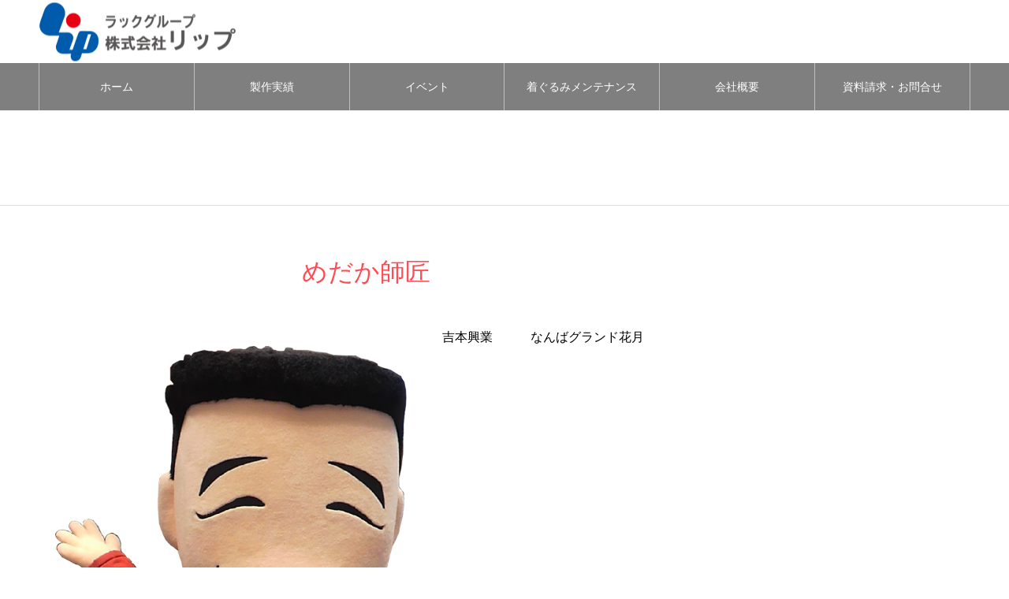

--- FILE ---
content_type: text/html; charset=UTF-8
request_url: https://lip-luck.co.jp/character/%E3%82%81%E3%81%A0%E3%81%8B%E5%B8%AB%E5%8C%A0/
body_size: 55055
content:
<!DOCTYPE html>
<html class="pc" lang="ja">
<head>
<meta charset="UTF-8">
<!--[if IE]><meta http-equiv="X-UA-Compatible" content="IE=edge"><![endif]-->
<meta name="viewport" content="width=device-width">
<meta name="format-detection" content="telephone=no">
<meta name="description" content="着ぐるみ製作から着ぐるみイベント企画制作まで！着ぐるみキャラクターひとすじ40年の老舗です。">
<link rel="pingback" href="https://lip-luck.co.jp/lip-luck_new/xmlrpc.php">
	

<!-- FaceBook-->
<div id="fb-root"></div>
<script async defer crossorigin="anonymous" src="https://connect.facebook.net/ja_JP/sdk.js#xfbml=1&version=v12.0" nonce="GfEjPGFW"></script>

	
<link rel="shortcut icon" href="https://lip-luck.co.jp/lip-luck_new/wp-content/uploads/2019/12/lip_logo_02_300.png">
<title>めだか師匠 | 株式会社リップ</title>
<meta name='robots' content='max-image-preview:large' />
<link rel='dns-prefetch' href='//www.google.com' />
<link rel='dns-prefetch' href='//www.googletagmanager.com' />
<link rel='dns-prefetch' href='//s.w.org' />
<link rel="alternate" type="application/rss+xml" title="株式会社リップ &raquo; フィード" href="https://lip-luck.co.jp/feed/" />
<link rel="alternate" type="application/rss+xml" title="株式会社リップ &raquo; コメントフィード" href="https://lip-luck.co.jp/comments/feed/" />
<link rel='stylesheet' id='style-css'  href='https://lip-luck.co.jp/lip-luck_new/wp-content/themes/noel_tcd072/style.css?ver=1.7.2' type='text/css' media='all' />
<link rel='stylesheet' id='wp-block-library-css'  href='https://lip-luck.co.jp/lip-luck_new/wp-includes/css/dist/block-library/style.min.css?ver=5.8.12' type='text/css' media='all' />
<link rel='stylesheet' id='liquid-block-speech-css'  href='https://lip-luck.co.jp/lip-luck_new/wp-content/plugins/liquid-speech-balloon/css/block.css?ver=5.8.12' type='text/css' media='all' />
<link rel='stylesheet' id='contact-form-7-css'  href='https://lip-luck.co.jp/lip-luck_new/wp-content/plugins/contact-form-7/includes/css/styles.css?ver=5.5.2' type='text/css' media='all' />
<script type='text/javascript' src='https://lip-luck.co.jp/lip-luck_new/wp-includes/js/jquery/jquery.min.js?ver=3.6.0' id='jquery-core-js'></script>
<script type='text/javascript' src='https://lip-luck.co.jp/lip-luck_new/wp-includes/js/jquery/jquery-migrate.min.js?ver=3.3.2' id='jquery-migrate-js'></script>

<!-- Site Kit によって追加された Google タグ（gtag.js）スニペット -->
<!-- Google アナリティクス スニペット (Site Kit が追加) -->
<script type='text/javascript' src='https://www.googletagmanager.com/gtag/js?id=GT-5R4Z5X4C' id='google_gtagjs-js' async></script>
<script type='text/javascript' id='google_gtagjs-js-after'>
window.dataLayer = window.dataLayer || [];function gtag(){dataLayer.push(arguments);}
gtag("set","linker",{"domains":["lip-luck.co.jp"]});
gtag("js", new Date());
gtag("set", "developer_id.dZTNiMT", true);
gtag("config", "GT-5R4Z5X4C");
 window._googlesitekit = window._googlesitekit || {}; window._googlesitekit.throttledEvents = []; window._googlesitekit.gtagEvent = (name, data) => { var key = JSON.stringify( { name, data } ); if ( !! window._googlesitekit.throttledEvents[ key ] ) { return; } window._googlesitekit.throttledEvents[ key ] = true; setTimeout( () => { delete window._googlesitekit.throttledEvents[ key ]; }, 5 ); gtag( "event", name, { ...data, event_source: "site-kit" } ); }; 
</script>
<link rel="https://api.w.org/" href="https://lip-luck.co.jp/wp-json/" /><link rel="canonical" href="https://lip-luck.co.jp/character/%e3%82%81%e3%81%a0%e3%81%8b%e5%b8%ab%e5%8c%a0/" />
<link rel='shortlink' href='https://lip-luck.co.jp/?p=1373' />
<link rel="alternate" type="application/json+oembed" href="https://lip-luck.co.jp/wp-json/oembed/1.0/embed?url=https%3A%2F%2Flip-luck.co.jp%2Fcharacter%2F%25e3%2582%2581%25e3%2581%25a0%25e3%2581%258b%25e5%25b8%25ab%25e5%258c%25a0%2F" />
<link rel="alternate" type="text/xml+oembed" href="https://lip-luck.co.jp/wp-json/oembed/1.0/embed?url=https%3A%2F%2Flip-luck.co.jp%2Fcharacter%2F%25e3%2582%2581%25e3%2581%25a0%25e3%2581%258b%25e5%25b8%25ab%25e5%258c%25a0%2F&#038;format=xml" />
<meta name="generator" content="Site Kit by Google 1.170.0" /><style type="text/css">.liquid-speech-balloon-01 .liquid-speech-balloon-avatar { background-image: url("https://lip-luck.co.jp/lip-luck_new/wp-content/uploads/2020/04/manma512.jpg"); } .liquid-speech-balloon-02 .liquid-speech-balloon-avatar { background-image: url("https://lip-luck.co.jp/lip-luck_new/wp-content/uploads/2019/11/830_500.jpg"); } .liquid-speech-balloon-03 .liquid-speech-balloon-avatar { background-image: url("https://lip-luck.co.jp/lip-luck_new/wp-content/uploads/2019/11/stuff04.jpg"); } .liquid-speech-balloon-04 .liquid-speech-balloon-avatar { background-image: url("https://lip-luck.co.jp/lip-luck_new/wp-content/uploads/2019/11/stuff1.jpg"); } .liquid-speech-balloon-05 .liquid-speech-balloon-avatar { background-image: url("https://lip-luck.co.jp/lip-luck_new/wp-content/uploads/2020/09/test.png"); } .liquid-speech-balloon-06 .liquid-speech-balloon-avatar { background-image: url("https://lip-luck.co.jp/lip-luck_new/wp-content/uploads/2020/12/consultant.jpg"); } .liquid-speech-balloon-07 .liquid-speech-balloon-avatar { background-image: url("https://lip-luck.co.jp/lip-luck_new/wp-content/uploads/2019/11/stuff2.jpg"); } .liquid-speech-balloon-08 .liquid-speech-balloon-avatar { background-image: url("https://lip-luck.co.jp/lip-luck_new/wp-content/uploads/2020/12/consultant04.jpg"); } .liquid-speech-balloon-09 .liquid-speech-balloon-avatar { background-image: url("https://lip-luck.co.jp/lip-luck_new/wp-content/uploads/2020/12/consultant05.jpg"); } .liquid-speech-balloon-01 .liquid-speech-balloon-avatar::after { content: "まんま"; } .liquid-speech-balloon-02 .liquid-speech-balloon-avatar::after { content: "チャウニー"; } .liquid-speech-balloon-03 .liquid-speech-balloon-avatar::after { content: "ゆきなさん"; } .liquid-speech-balloon-04 .liquid-speech-balloon-avatar::after { content: "歩さん"; } </style>
<script type="text/javascript">
	window._se_plugin_version = '8.1.9';
</script>

<link rel="stylesheet" href="https://lip-luck.co.jp/lip-luck_new/wp-content/themes/noel_tcd072/css/design-plus.css?ver=1.7.2">
<link rel="stylesheet" href="https://lip-luck.co.jp/lip-luck_new/wp-content/themes/noel_tcd072/css/sns-botton.css?ver=1.7.2">
<link rel="stylesheet" media="screen and (max-width:1250px)" href="https://lip-luck.co.jp/lip-luck_new/wp-content/themes/noel_tcd072/css/responsive.css?ver=1.7.2">
<link rel="stylesheet" media="screen and (max-width:1250px)" href="https://lip-luck.co.jp/lip-luck_new/wp-content/themes/noel_tcd072/css/footer-bar.css?ver=1.7.2">

<script src="https://lip-luck.co.jp/lip-luck_new/wp-content/themes/noel_tcd072/js/jquery.easing.1.4.js?ver=1.7.2"></script>
<script src="https://lip-luck.co.jp/lip-luck_new/wp-content/themes/noel_tcd072/js/jscript.js?ver=1.7.2"></script>
<script src="https://lip-luck.co.jp/lip-luck_new/wp-content/themes/noel_tcd072/js/comment.js?ver=1.7.2"></script>


<link rel="stylesheet" href="https://lip-luck.co.jp/lip-luck_new/wp-content/themes/noel_tcd072/js/perfect-scrollbar.css?ver=1.7.2">
<script src="https://lip-luck.co.jp/lip-luck_new/wp-content/themes/noel_tcd072/js/perfect-scrollbar.min.js?ver=1.7.2"></script>

<script src="https://lip-luck.co.jp/lip-luck_new/wp-content/themes/noel_tcd072/js/jquery.cookie.js?ver=1.7.2"></script>

<script src="https://lip-luck.co.jp/lip-luck_new/wp-content/themes/noel_tcd072/js/header_fix.js?ver=1.7.2"></script>

<style type="text/css">

body, input, textarea { font-family: "Hiragino Sans", "ヒラギノ角ゴ ProN", "Hiragino Kaku Gothic ProN", "游ゴシック", YuGothic, "メイリオ", Meiryo, sans-serif; }

.rich_font, .p-vertical { font-family: "Times New Roman" , "游明朝" , "Yu Mincho" , "游明朝体" , "YuMincho" , "ヒラギノ明朝 Pro W3" , "Hiragino Mincho Pro" , "HiraMinProN-W3" , "HGS明朝E" , "ＭＳ Ｐ明朝" , "MS PMincho" , serif; font-weight:500; }

.rich_font_type1 { font-family: Arial, "Hiragino Kaku Gothic ProN", "ヒラギノ角ゴ ProN W3", "メイリオ", Meiryo, sans-serif; }
.rich_font_type2 { font-family: "Hiragino Sans", "ヒラギノ角ゴ ProN", "Hiragino Kaku Gothic ProN", "游ゴシック", YuGothic, "メイリオ", Meiryo, sans-serif; font-weight:500; }
.rich_font_type3 { font-family: "Times New Roman" , "游明朝" , "Yu Mincho" , "游明朝体" , "YuMincho" , "ヒラギノ明朝 Pro W3" , "Hiragino Mincho Pro" , "HiraMinProN-W3" , "HGS明朝E" , "ＭＳ Ｐ明朝" , "MS PMincho" , serif; font-weight:500; }

.post_content, #next_prev_post { font-family: "Hiragino Sans", "ヒラギノ角ゴ ProN", "Hiragino Kaku Gothic ProN", "游ゴシック", YuGothic, "メイリオ", Meiryo, sans-serif; }

.home #header_top { background:rgba(255,255,255,1); }
#header_top { background:rgba(255,255,255,1); }
#header_logo a { color:#000000; }
.pc #global_menu { background:rgba(0,0,0,0.5); }
.pc #global_menu > ul { border-left:1px solid rgba(255,255,255,0.5); }
.pc #global_menu > ul > li { border-right:1px solid rgba(255,255,255,0.5); }
.pc #global_menu > ul > li > a, .pc #global_menu ul ul li.menu-item-has-children > a:before { color:#ffffff; }
.pc #global_menu > ul > li > a:after { background:#dd3333; }
.pc #global_menu ul ul a { color:#ffffff; background:#dd3333; }
.pc #global_menu ul ul a:hover { background:#dd3333; }
.pc .header_fix #global_menu { background:rgba(0,0,0,0.5); }
.pc .header_fix #global_menu > ul { border-left:1px solid rgba(255,255,255,0.5); }
.pc .header_fix #global_menu > ul > li { border-right:1px solid rgba(255,255,255,0.5); }
.mobile #mobile_menu { background:#1e73be; }
.mobile #global_menu a { color:#ffffff !important; background:#1e73be; border-bottom:1px solid #ffffff; }
.mobile #global_menu li li a { background:#2386dd; }
.mobile #global_menu a:hover, #mobile_menu .close_button:hover, #mobile_menu #global_menu .child_menu_button:hover { color:#dd3333 !important; background:#4f4f4f; }
.megamenu_clinic_list1 { border-color:#dddddd; background:#ffffff; }
.megamenu_clinic_list1 a { background:#ffffff; }
.megamenu_clinic_list1 ol, .megamenu_clinic_list1 li { border-color:#dddddd; }
.megamenu_clinic_list1 .title { color:#ff4b54; }
.megamenu_clinic_list2 { border-color:#dddddd; background:#ffffff; }
.megamenu_clinic_list2 a { background:#ffffff; }
.megamenu_clinic_list2_inner, .megamenu_clinic_list2 ol, .megamenu_clinic_list2 li { border-color:#dddddd; }
.megamenu_clinic_list2 .headline, .megamenu_clinic_list2 .title { color:#ff4b54; }
.megamenu_clinic_list2 .link_button a { color:#FFFFFF; background:#222222; }
.megamenu_clinic_list2 .link_button a:hover { color:#FFFFFF; background:#f45963; }
.megamenu_campaign_list { background:#f4f4f5; }
.megamenu_campaign_list .post_list_area, .megamenu_campaign_list .menu_area a:hover, .megamenu_campaign_list .menu_area li.active a { background:#ffffff; }
.megamenu_campaign_list .menu_area a { background:#ff474f; }
.megamenu_campaign_list .menu_area a:hover, .megamenu_campaign_list .menu_area li.active a { color:#ff474f; }
.pc .header_fix #header_top { background:rgba(255,255,255,1); }
.header_fix #header_logo a { color:#000000 !important; }
#footer_info_content1 .button a { color:#FFFFFF; background:#1e73be; }
#footer_info_content1 .button a:hover { color:#FFFFFF; background:#dd3333; }
#footer_info_content2 .button a { color:#FFFFFF; background:#1e73be; }
#footer_info_content2 .button a:hover { color:#FFFFFF; background:#dd3333; }
#footer_banner .title { color:#f95660; font-size:20px; }
#footer_menu_area, #footer_menu_area a, #footer_menu .footer_headline a:before { color:#ffffff; }
#footer_menu_area .footer_headline a { color:#dd3333; }
#footer_menu_area a:hover, #footer_menu .footer_headline a:hover:before { color:#000000; }
#footer_bottom, #footer_bottom a { color:#FFFFFF; }
@media screen and (max-width:950px) {
  #footer_banner .title { font-size:16px; }
}
body.single #main_col { font-size:16px; }
#page_header_catch .catch { font-size:42px; color:#FFFFFF; }
#page_header_catch .desc { font-size:16px; color:#FFFFFF; }
#page_header_catch .title { font-size:32px; color:#FFFFFF; }
#archive_campaign_category_list li a { background:#f7f7f8; border-color:#dddddd; }
#archive_campaign_category_list li a:hover, #archive_campaign_category_list li.active a { color:#ffffff; background:#ff4b54; border-color:#ff4b54; }
#campaign_list .title { font-size:16px; }
#category_campaign_headline { font-size:26px; color:#000000; background:#f7f7f8; border-color:#ff4b54; }
#campaign_list2 .title { font-size:20px; color:#ff4b54; }
#side_campaign_category_list .headline { font-size:22px; color:#ffffff; background:#ff4f58; }
#side_campaign_category_list.type1 a { background:#f7f7f8; }
#side_campaign_category_list.type1 li:nth-child(even) a { background:#f1f1f1; }
#side_campaign_category_list.type2 a { border-color:#dddddd; }
@media screen and (max-width:950px) {
  body.single #main_col { font-size:13px; }
  #page_header_catch .catch { font-size:22px; }
  #page_header_catch .desc { font-size:14px; }
  #page_header_catch .title { font-size:20px; }
  #campaign_list .title { font-size:14px; }
  #category_campaign_headline { font-size:18px; }
  #campaign_list2 .title { font-size:16px; }
  #side_campaign_category_list .headline { font-size:16px; }
}
#campaign_header_image .title { font-size:26px; }
.cf_catch .catch { font-size:32px; }.cf_data_list .headline { font-size:20px; }.cf_data_list li:before { border:1px solid #ff4b53; color:#ff4b53; }.cf_content_list .headline { font-size:20px; }.cf_price_list .headline { font-size:20px; }@media screen and (max-width:950px) {
  #campaign_header_image .title { font-size:16px; }
  .cf_catch .catch { font-size:21px; }  .cf_data_list .headline { font-size:16px; }  .cf_content_list .headline { font-size:16px; }  .cf_price_list .headline { font-size:16px; }}

.author_profile a.avatar img, .animate_image img, .animate_background .image {
  width:100%; height:auto;
  -webkit-transition: transform  0.75s ease;
  transition: transform  0.75s ease;
}
.author_profile a.avatar:hover img, .animate_image:hover img, .animate_background:hover .image, #index_staff_slider a:hover img {
  -webkit-transform: scale(1.1);
  transform: scale(1.1);
}




a { color:#000; }

#bread_crumb li.last span, #comment_headline, .tcd_category_list a:hover, .tcd_category_list .child_menu_button:hover, .side_headline, #faq_category li a:hover, #faq_category li.active a, #archive_service .bottom_area .sub_category li a:hover,
  #side_service_category_list a:hover, #side_service_category_list li.active > a, #side_faq_category_list a:hover, #side_faq_category_list li.active a, #side_staff_list a:hover, #side_staff_list li.active a, .cf_data_list li a:hover,
    #side_campaign_category_list a:hover, #side_campaign_category_list li.active a, #side_clinic_list a:hover, #side_clinic_list li.active a
{ color: #3f3f3f; }

#page_header .tab, #return_top a, #comment_tab li a:hover, #comment_tab li.active a, #comment_header #comment_closed p, #submit_comment:hover, #cancel_comment_reply a:hover, #p_readmore .button:hover,
  #wp-calendar td a:hover, #post_pagination p, #post_pagination a:hover, .page_navi span.current, .page_navi a:hover, .c-pw__btn:hover
{ background-color: #3f3f3f; }

#guest_info input:focus, #comment_textarea textarea:focus, .c-pw__box-input:focus
{ border-color: #3f3f3f; }

#comment_tab li.active a:after, #comment_header #comment_closed p:after
{ border-color:#3f3f3f transparent transparent transparent; }


#header_logo a:hover, #footer a:hover, .cardlink_title a:hover, #menu_button:hover:before, #header_logo a:hover, #related_post .item a:hover, .comment a:hover, .comment_form_wrapper a:hover, #next_prev_post a:hover,
  #bread_crumb a:hover, #bread_crumb li.home a:hover:after, .author_profile a:hover, .author_profile .author_link li a:hover:before, #post_meta_bottom a:hover, #next_prev_post a:hover:before,
    #recent_news a.link:hover, #recent_news .link:hover:after, #recent_news li a:hover .title, #searchform .submit_button:hover:before, .styled_post_list1 a:hover .title_area, .styled_post_list1 a:hover .date, .p-dropdown__title:hover:after, .p-dropdown__list li a:hover
{ color: #1e73be; }
.post_content a { color: #1e73be; }
.post_content a:hover { color:#888888; }
#return_top a:hover { background-color: #dd3333; }
.frost_bg:before { background:rgba(30,115,190,0); }
.blur_image img { filter:blur(0px); }
.campaign_cat_id14 { background:#000000; }
.campaign_cat_id14:hover { background:#444444; }
#site_wrap { display:none; }
#site_loader_overlay {
  background:#ffffff;
  opacity: 1;
  position: fixed;
  top: 0px;
  left: 0px;
  width: 100%;
  height: 100%;
  width: 100vw;
  height: 100vh;
  z-index: 99999;
}
#site_loader_animation {
  width: 44px;
  height: 44px;
  position: fixed;
  top: 0;
  left: 0;
	right: 0;
	bottom: 0;
	margin: auto;
}
#site_loader_animation:before {
  position: absolute;
  bottom: 0;
  left: 0;
  display: block;
  width: 12px;
  height: 12px;
  content: '';
  box-shadow: 20px 0 0 rgba(34,101,216, 1), 40px 0 0 rgba(34,101,216, 1), 0 -20px 0 rgba(34,101,216, 1), 20px -20px 0 rgba(34,101,216, 1), 40px -20px 0 rgba(34,101,216, 1), 0 -40px rgba(34,101,216, 1), 20px -40px rgba(34,101,216, 1), 40px -40px rgba(221,51,51, 0);
  animation: loading-square-loader 5.4s linear forwards infinite;
}
#site_loader_animation:after {
  position: absolute;
  bottom: 10px;
  left: 0;
  display: block;
  width: 12px;
  height: 12px;
  background-color: rgba(221,51,51, 1);
  opacity: 0;
  content: '';
  animation: loading-square-base 5.4s linear forwards infinite;
}
@-webkit-keyframes loading-square-base {
  0% { bottom: 10px; opacity: 0; }
  5%, 50% { bottom: 0; opacity: 1; }
  55%, 100% { bottom: -10px; opacity: 0; }
}
@keyframes loading-square-base {
  0% { bottom: 10px; opacity: 0; }
  5%, 50% { bottom: 0; opacity: 1; }
  55%, 100% { bottom: -10px; opacity: 0; }
}
@-webkit-keyframes loading-square-loader {
  0% { box-shadow: 20px -10px rgba(34,101,216, 0), 40px 0 rgba(34,101,216, 0), 0 -20px rgba(34,101,216, 0), 20px -20px rgba(34,101,216, 0), 40px -20px rgba(34,101,216, 0), 0 -40px rgba(34,101,216, 0), 20px -40px rgba(34,101,216, 0), 40px -40px rgba(242, 205, 123, 0); }
  5% { box-shadow: 20px -10px rgba(34,101,216, 0), 40px 0 rgba(34,101,216, 0), 0 -20px rgba(34,101,216, 0), 20px -20px rgba(34,101,216, 0), 40px -20px rgba(34,101,216, 0), 0 -40px rgba(34,101,216, 0), 20px -40px rgba(34,101,216, 0), 40px -40px rgba(242, 205, 123, 0); }
  10% { box-shadow: 20px 0 rgba(34,101,216, 1), 40px -10px rgba(34,101,216, 0), 0 -20px rgba(34,101,216, 0), 20px -20px rgba(34,101,216, 0), 40px -20px rgba(34,101,216, 0), 0 -40px rgba(34,101,216, 0), 20px -40px rgba(34,101,216, 0), 40px -40px rgba(242, 205, 123, 0); }
  15% { box-shadow: 20px 0 rgba(34,101,216, 1), 40px 0 rgba(34,101,216, 1), 0 -30px rgba(34,101,216, 0), 20px -20px rgba(34,101,216, 0), 40px -20px rgba(34,101,216, 0), 0 -40px rgba(34,101,216, 0), 20px -40px rgba(34,101,216, 0), 40px -40px rgba(242, 205, 123, 0); }
  20% { box-shadow: 20px 0 rgba(34,101,216, 1), 40px 0 rgba(34,101,216, 1), 0 -20px rgba(34,101,216, 1), 20px -30px rgba(34,101,216, 0), 40px -20px rgba(34,101,216, 0), 0 -40px rgba(34,101,216, 0), 20px -40px rgba(34,101,216, 0), 40px -40px rgba(242, 205, 123, 0); }
  25% { box-shadow: 20px 0 rgba(34,101,216, 1), 40px 0 rgba(34,101,216, 1), 0 -20px rgba(34,101,216, 1), 20px -20px rgba(34,101,216, 1), 40px -30px rgba(34,101,216, 0), 0 -40px rgba(34,101,216, 0), 20px -40px rgba(34,101,216, 0), 40px -40px rgba(242, 205, 123, 0); }
  30% { box-shadow: 20px 0 rgba(34,101,216, 1), 40px 0 rgba(34,101,216, 1), 0 -20px rgba(34,101,216, 1), 20px -20px rgba(34,101,216, 1), 40px -20px rgba(34,101,216, 1), 0 -50px rgba(34,101,216, 0), 20px -40px rgba(34,101,216, 0), 40px -40px rgba(242, 205, 123, 0); }
  35% { box-shadow: 20px 0 rgba(34,101,216, 1), 40px 0 rgba(34,101,216, 1), 0 -20px rgba(34,101,216, 1), 20px -20px rgba(34,101,216, 1), 40px -20px rgba(34,101,216, 1), 0 -40px rgba(34,101,216, 1), 20px -50px rgba(34,101,216, 0), 40px -40px rgba(242, 205, 123, 0); }
  40% { box-shadow: 20px 0 rgba(34,101,216, 1), 40px 0 rgba(34,101,216, 1), 0 -20px rgba(34,101,216, 1), 20px -20px rgba(34,101,216, 1), 40px -20px rgba(34,101,216, 1), 0 -40px rgba(34,101,216, 1), 20px -40px rgba(34,101,216, 1), 40px -50px rgba(242, 205, 123, 0); }
  45%, 55% { box-shadow: 20px 0 rgba(34,101,216, 1), 40px 0 rgba(34,101,216, 1), 0 -20px rgba(34,101,216, 1), 20px -20px rgba(34,101,216, 1), 40px -20px rgba(34,101,216, 1), 0 -40px rgba(34,101,216, 1), 20px -40px rgba(34,101,216, 1), 40px -40px rgba(221,51,51, 1); }
  60% { box-shadow: 20px 10px rgba(34,101,216, 0), 40px 0 rgba(34,101,216, 1), 0 -20px rgba(34,101,216, 1), 20px -20px rgba(34,101,216, 1), 40px -20px rgba(34,101,216, 1), 0 -40px rgba(34,101,216, 1), 20px -40px rgba(34,101,216, 1), 40px -40px rgba(221,51,51, 1); }
  65% { box-shadow: 20px 10px rgba(34,101,216, 0), 40px 10px rgba(34,101,216, 0), 0 -20px rgba(34,101,216, 1), 20px -20px rgba(34,101,216, 1), 40px -20px rgba(34,101,216, 1), 0 -40px rgba(34,101,216, 1), 20px -40px rgba(34,101,216, 1), 40px -40px rgba(221,51,51, 1); }
  70% { box-shadow: 20px 10px rgba(34,101,216, 0), 40px 10px rgba(34,101,216, 0), 0 -10px rgba(34,101,216, 0), 20px -20px rgba(34,101,216, 1), 40px -20px rgba(34,101,216, 1), 0 -40px rgba(34,101,216, 1), 20px -40px rgba(34,101,216, 1), 40px -40px rgba(221,51,51, 1); }
  75% { box-shadow: 20px 10px rgba(34,101,216, 0), 40px 10px rgba(34,101,216, 0), 0 -10px rgba(34,101,216, 0), 20px -10px rgba(34,101,216, 0), 40px -20px rgba(34,101,216, 1), 0 -40px rgba(34,101,216, 1), 20px -40px rgba(34,101,216, 1), 40px -40px rgba(221,51,51, 1); }
  80% { box-shadow: 20px 10px rgba(34,101,216, 0), 40px 10px rgba(34,101,216, 0), 0 -10px rgba(34,101,216, 0), 20px -10px rgba(34,101,216, 0), 40px -10px rgba(34,101,216, 0), 0 -40px rgba(34,101,216, 1), 20px -40px rgba(34,101,216, 1), 40px -40px rgba(221,51,51, 1); }
  85% { box-shadow: 20px 10px rgba(34,101,216, 0), 40px 10px rgba(34,101,216, 0), 0 -10px rgba(34,101,216, 0), 20px -10px rgba(34,101,216, 0), 40px -10px rgba(34,101,216, 0), 0 -30px rgba(34,101,216, 0), 20px -40px rgba(34,101,216, 1), 40px -40px rgba(221,51,51, 1); }
  90% { box-shadow: 20px 10px rgba(34,101,216, 0), 40px 10px rgba(34,101,216, 0), 0 -10px rgba(34,101,216, 0), 20px -10px rgba(34,101,216, 0), 40px -10px rgba(34,101,216, 0), 0 -30px rgba(34,101,216, 0), 20px -30px rgba(34,101,216, 0), 40px -40px rgba(221,51,51, 1); }
  95%, 100% { box-shadow: 20px 10px rgba(34,101,216, 0), 40px 10px rgba(34,101,216, 0), 0 -10px rgba(34,101,216, 0), 20px -10px rgba(34,101,216, 0), 40px -10px rgba(34,101,216, 0), 0 -30px rgba(34,101,216, 0), 20px -30px rgba(34,101,216, 0), 40px -30px rgba(221,51,51, 0); }
}
@keyframes loading-square-loader {
  0% { box-shadow: 20px -10px rgba(34,101,216, 0), 40px 0 rgba(34,101,216, 0), 0 -20px rgba(34,101,216, 0), 20px -20px rgba(34,101,216, 0), 40px -20px rgba(34,101,216, 0), 0 -40px rgba(34,101,216, 0), 20px -40px rgba(34,101,216, 0), 40px -40px rgba(242, 205, 123, 0); }
  5% { box-shadow: 20px -10px rgba(34,101,216, 0), 40px 0 rgba(34,101,216, 0), 0 -20px rgba(34,101,216, 0), 20px -20px rgba(34,101,216, 0), 40px -20px rgba(34,101,216, 0), 0 -40px rgba(34,101,216, 0), 20px -40px rgba(34,101,216, 0), 40px -40px rgba(242, 205, 123, 0); }
  10% { box-shadow: 20px 0 rgba(34,101,216, 1), 40px -10px rgba(34,101,216, 0), 0 -20px rgba(34,101,216, 0), 20px -20px rgba(34,101,216, 0), 40px -20px rgba(34,101,216, 0), 0 -40px rgba(34,101,216, 0), 20px -40px rgba(34,101,216, 0), 40px -40px rgba(242, 205, 123, 0); }
  15% { box-shadow: 20px 0 rgba(34,101,216, 1), 40px 0 rgba(34,101,216, 1), 0 -30px rgba(34,101,216, 0), 20px -20px rgba(34,101,216, 0), 40px -20px rgba(34,101,216, 0), 0 -40px rgba(34,101,216, 0), 20px -40px rgba(34,101,216, 0), 40px -40px rgba(242, 205, 123, 0); }
  20% { box-shadow: 20px 0 rgba(34,101,216, 1), 40px 0 rgba(34,101,216, 1), 0 -20px rgba(34,101,216, 1), 20px -30px rgba(34,101,216, 0), 40px -20px rgba(34,101,216, 0), 0 -40px rgba(34,101,216, 0), 20px -40px rgba(34,101,216, 0), 40px -40px rgba(242, 205, 123, 0); }
  25% { box-shadow: 20px 0 rgba(34,101,216, 1), 40px 0 rgba(34,101,216, 1), 0 -20px rgba(34,101,216, 1), 20px -20px rgba(34,101,216, 1), 40px -30px rgba(34,101,216, 0), 0 -40px rgba(34,101,216, 0), 20px -40px rgba(34,101,216, 0), 40px -40px rgba(242, 205, 123, 0); }
  30% { box-shadow: 20px 0 rgba(34,101,216, 1), 40px 0 rgba(34,101,216, 1), 0 -20px rgba(34,101,216, 1), 20px -20px rgba(34,101,216, 1), 40px -20px rgba(34,101,216, 1), 0 -50px rgba(34,101,216, 0), 20px -40px rgba(34,101,216, 0), 40px -40px rgba(242, 205, 123, 0); }
  35% { box-shadow: 20px 0 rgba(34,101,216, 1), 40px 0 rgba(34,101,216, 1), 0 -20px rgba(34,101,216, 1), 20px -20px rgba(34,101,216, 1), 40px -20px rgba(34,101,216, 1), 0 -40px rgba(34,101,216, 1), 20px -50px rgba(34,101,216, 0), 40px -40px rgba(242, 205, 123, 0); }
  40% { box-shadow: 20px 0 rgba(34,101,216, 1), 40px 0 rgba(34,101,216, 1), 0 -20px rgba(34,101,216, 1), 20px -20px rgba(34,101,216, 1), 40px -20px rgba(34,101,216, 1), 0 -40px rgba(34,101,216, 1), 20px -40px rgba(34,101,216, 1), 40px -50px rgba(242, 205, 123, 0); }
  45%, 55% { box-shadow: 20px 0 rgba(34,101,216, 1), 40px 0 rgba(34,101,216, 1), 0 -20px rgba(34,101,216, 1), 20px -20px rgba(34,101,216, 1), 40px -20px rgba(34,101,216, 1), 0 -40px rgba(34,101,216, 1), 20px -40px rgba(34,101,216, 1), 40px -40px rgba(221,51,51, 1); }
  60% { box-shadow: 20px 10px rgba(34,101,216, 0), 40px 0 rgba(34,101,216, 1), 0 -20px rgba(34,101,216, 1), 20px -20px rgba(34,101,216, 1), 40px -20px rgba(34,101,216, 1), 0 -40px rgba(34,101,216, 1), 20px -40px rgba(34,101,216, 1), 40px -40px rgba(221,51,51, 1); }
  65% { box-shadow: 20px 10px rgba(34,101,216, 0), 40px 10px rgba(34,101,216, 0), 0 -20px rgba(34,101,216, 1), 20px -20px rgba(34,101,216, 1), 40px -20px rgba(34,101,216, 1), 0 -40px rgba(34,101,216, 1), 20px -40px rgba(34,101,216, 1), 40px -40px rgba(221,51,51, 1); }
  70% { box-shadow: 20px 10px rgba(34,101,216, 0), 40px 10px rgba(34,101,216, 0), 0 -10px rgba(34,101,216, 0), 20px -20px rgba(34,101,216, 1), 40px -20px rgba(34,101,216, 1), 0 -40px rgba(34,101,216, 1), 20px -40px rgba(34,101,216, 1), 40px -40px rgba(221,51,51, 1); }
  75% { box-shadow: 20px 10px rgba(34,101,216, 0), 40px 10px rgba(34,101,216, 0), 0 -10px rgba(34,101,216, 0), 20px -10px rgba(34,101,216, 0), 40px -20px rgba(34,101,216, 1), 0 -40px rgba(34,101,216, 1), 20px -40px rgba(34,101,216, 1), 40px -40px rgba(221,51,51, 1); }
  80% { box-shadow: 20px 10px rgba(34,101,216, 0), 40px 10px rgba(34,101,216, 0), 0 -10px rgba(34,101,216, 0), 20px -10px rgba(34,101,216, 0), 40px -10px rgba(34,101,216, 0), 0 -40px rgba(34,101,216, 1), 20px -40px rgba(34,101,216, 1), 40px -40px rgba(221,51,51, 1); }
  85% { box-shadow: 20px 10px rgba(34,101,216, 0), 40px 10px rgba(34,101,216, 0), 0 -10px rgba(34,101,216, 0), 20px -10px rgba(34,101,216, 0), 40px -10px rgba(34,101,216, 0), 0 -30px rgba(34,101,216, 0), 20px -40px rgba(34,101,216, 1), 40px -40px rgba(221,51,51, 1); }
  90% { box-shadow: 20px 10px rgba(34,101,216, 0), 40px 10px rgba(34,101,216, 0), 0 -10px rgba(34,101,216, 0), 20px -10px rgba(34,101,216, 0), 40px -10px rgba(34,101,216, 0), 0 -30px rgba(34,101,216, 0), 20px -30px rgba(34,101,216, 0), 40px -40px rgba(221,51,51, 1); }
  95%, 100% { box-shadow: 20px 10px rgba(34,101,216, 0), 40px 10px rgba(34,101,216, 0), 0 -10px rgba(34,101,216, 0), 20px -10px rgba(34,101,216, 0), 40px -10px rgba(34,101,216, 0), 0 -30px rgba(34,101,216, 0), 20px -30px rgba(34,101,216, 0), 40px -30px rgba(221,51,51, 0); }
}
@media only screen and (max-width: 767px) {
	@-webkit-keyframes loading-square-loader { 
	0% { box-shadow: 10px -5px rgba(34,101,216, 0), 20px 0 rgba(34,101,216, 0), 0 -10px rgba(34,101,216, 0), 10px -10px rgba(34,101,216, 0), 20px -10px rgba(34,101,216, 0), 0 -20px rgba(34,101,216, 0), 10px -20px rgba(34,101,216, 0), 20px -20px rgba(242, 205, 123, 0); }
  5% { box-shadow: 10px -5px rgba(34,101,216, 0), 20px 0 rgba(34,101,216, 0), 0 -10px rgba(34,101,216, 0), 10px -10px rgba(34,101,216, 0), 20px -10px rgba(34,101,216, 0), 0 -20px rgba(34,101,216, 0), 10px -20px rgba(34,101,216, 0), 20px -20px rgba(242, 205, 123, 0); }
  10% { box-shadow: 10px 0 rgba(34,101,216, 1), 20px -5px rgba(34,101,216, 0), 0 -10px rgba(34,101,216, 0), 10px -10px rgba(34,101,216, 0), 20px -10px rgba(34,101,216, 0), 0 -20px rgba(34,101,216, 0), 10px -20px rgba(34,101,216, 0), 20px -20px rgba(242, 205, 123, 0); }
  15% { box-shadow: 10px 0 rgba(34,101,216, 1), 20px 0 rgba(34,101,216, 1), 0 -15px rgba(34,101,216, 0), 10px -10px rgba(34,101,216, 0), 20px -10px rgba(34,101,216, 0), 0 -20px rgba(34,101,216, 0), 10px -20px rgba(34,101,216, 0), 20px -20px rgba(242, 205, 123, 0); }
  20% { box-shadow: 10px 0 rgba(34,101,216, 1), 20px 0 rgba(34,101,216, 1), 0 -10px rgba(34,101,216, 1), 10px -15px rgba(34,101,216, 0), 20px -10px rgba(34,101,216, 0), 0 -20px rgba(34,101,216, 0), 10px -20px rgba(34,101,216, 0), 20px -20px rgba(242, 205, 123, 0); }
  25% { box-shadow: 10px 0 rgba(34,101,216, 1), 20px 0 rgba(34,101,216, 1), 0 -10px rgba(34,101,216, 1), 10px -10px rgba(34,101,216, 1), 20px -15px rgba(34,101,216, 0), 0 -20px rgba(34,101,216, 0), 10px -20px rgba(34,101,216, 0), 20px -20px rgba(242, 205, 123, 0); }
  30% { box-shadow: 10px 0 rgba(34,101,216, 1), 20px 0 rgba(34,101,216, 1), 0 -10px rgba(34,101,216, 1), 10px -10px rgba(34,101,216, 1), 20px -10px rgba(34,101,216, 1), 0 -50px rgba(34,101,216, 0), 10px -20px rgba(34,101,216, 0), 20px -20px rgba(242, 205, 123, 0); }
  35% { box-shadow: 10px 0 rgba(34,101,216, 1), 20px 0 rgba(34,101,216, 1), 0 -10px rgba(34,101,216, 1), 10px -10px rgba(34,101,216, 1), 20px -10px rgba(34,101,216, 1), 0 -20px rgba(34,101,216, 1), 10px -50px rgba(34,101,216, 0), 20px -20px rgba(242, 205, 123, 0); }
  40% { box-shadow: 10px 0 rgba(34,101,216, 1), 20px 0 rgba(34,101,216, 1), 0 -10px rgba(34,101,216, 1), 10px -10px rgba(34,101,216, 1), 20px -10px rgba(34,101,216, 1), 0 -20px rgba(34,101,216, 1), 10px -20px rgba(34,101,216, 1), 20px -50px rgba(242, 205, 123, 0); }
  45%, 55% { box-shadow: 10px 0 rgba(34,101,216, 1), 20px 0 rgba(34,101,216, 1), 0 -10px rgba(34,101,216, 1), 10px -10px rgba(34,101,216, 1), 20px -10px rgba(34,101,216, 1), 0 -20px rgba(34,101,216, 1), 10px -20px rgba(34,101,216, 1), 20px -20px rgba(221,51,51, 1); }
  60% { box-shadow: 10px 5px rgba(34,101,216, 0), 20px 0 rgba(34,101,216, 1), 0 -10px rgba(34,101,216, 1), 10px -10px rgba(34,101,216, 1), 20px -10px rgba(34,101,216, 1), 0 -20px rgba(34,101,216, 1), 10px -20px rgba(34,101,216, 1), 20px -20px rgba(221,51,51, 1); }
  65% { box-shadow: 10px 5px rgba(34,101,216, 0), 20px 5px rgba(34,101,216, 0), 0 -10px rgba(34,101,216, 1), 10px -10px rgba(34,101,216, 1), 20px -10px rgba(34,101,216, 1), 0 -20px rgba(34,101,216, 1), 10px -20px rgba(34,101,216, 1), 20px -20px rgba(221,51,51, 1); }
  70% { box-shadow: 10px 5px rgba(34,101,216, 0), 20px 5px rgba(34,101,216, 0), 0 -5px rgba(34,101,216, 0), 10px -10px rgba(34,101,216, 1), 20px -10px rgba(34,101,216, 1), 0 -20px rgba(34,101,216, 1), 10px -20px rgba(34,101,216, 1), 20px -20px rgba(221,51,51, 1); }
  75% { box-shadow: 10px 5px rgba(34,101,216, 0), 20px 5px rgba(34,101,216, 0), 0 -5px rgba(34,101,216, 0), 10px -5px rgba(34,101,216, 0), 20px -10px rgba(34,101,216, 1), 0 -20px rgba(34,101,216, 1), 10px -20px rgba(34,101,216, 1), 20px -20px rgba(221,51,51, 1); }
  80% { box-shadow: 10px 5px rgba(34,101,216, 0), 20px 5px rgba(34,101,216, 0), 0 -5px rgba(34,101,216, 0), 10px -5px rgba(34,101,216, 0), 20px -5px rgba(34,101,216, 0), 0 -20px rgba(34,101,216, 1), 10px -20px rgba(34,101,216, 1), 20px -20px rgba(221,51,51, 1); }
  85% { box-shadow: 10px 5px rgba(34,101,216, 0), 20px 5px rgba(34,101,216, 0), 0 -5px rgba(34,101,216, 0), 10px -5px rgba(34,101,216, 0), 20px -5px rgba(34,101,216, 0), 0 -15px rgba(34,101,216, 0), 10px -20px rgba(34,101,216, 1), 20px -20px rgba(221,51,51, 1); }
  90% { box-shadow: 10px 5px rgba(34,101,216, 0), 20px 5px rgba(34,101,216, 0), 0 -5px rgba(34,101,216, 0), 10px -5px rgba(34,101,216, 0), 20px -5px rgba(34,101,216, 0), 0 -15px rgba(34,101,216, 0), 10px -15px rgba(34,101,216, 0), 20px -20px rgba(221,51,51, 1); }
  95%, 100% { box-shadow: 10px 5px rgba(34,101,216, 0), 20px 5px rgba(34,101,216, 0), 0 -5px rgba(34,101,216, 0), 10px -5px rgba(34,101,216, 0), 20px -5px rgba(34,101,216, 0), 0 -15px rgba(34,101,216, 0), 10px -15px rgba(34,101,216, 0), 20px -15px rgba(221,51,51, 0); }
}
@keyframes loading-square-loader {
  0% { box-shadow: 10px -5px rgba(34,101,216, 0), 20px 0 rgba(34,101,216, 0), 0 -10px rgba(34,101,216, 0), 10px -10px rgba(34,101,216, 0), 20px -10px rgba(34,101,216, 0), 0 -20px rgba(34,101,216, 0), 10px -20px rgba(34,101,216, 0), 20px -20px rgba(242, 205, 123, 0); }
  5% { box-shadow: 10px -5px rgba(34,101,216, 0), 20px 0 rgba(34,101,216, 0), 0 -10px rgba(34,101,216, 0), 10px -10px rgba(34,101,216, 0), 20px -10px rgba(34,101,216, 0), 0 -20px rgba(34,101,216, 0), 10px -20px rgba(34,101,216, 0), 20px -20px rgba(242, 205, 123, 0); }
  10% { box-shadow: 10px 0 rgba(34,101,216, 1), 20px -5px rgba(34,101,216, 0), 0 -10px rgba(34,101,216, 0), 10px -10px rgba(34,101,216, 0), 20px -10px rgba(34,101,216, 0), 0 -20px rgba(34,101,216, 0), 10px -20px rgba(34,101,216, 0), 20px -20px rgba(242, 205, 123, 0); }
  15% { box-shadow: 10px 0 rgba(34,101,216, 1), 20px 0 rgba(34,101,216, 1), 0 -15px rgba(34,101,216, 0), 10px -10px rgba(34,101,216, 0), 20px -10px rgba(34,101,216, 0), 0 -20px rgba(34,101,216, 0), 10px -20px rgba(34,101,216, 0), 20px -20px rgba(242, 205, 123, 0); }
  20% { box-shadow: 10px 0 rgba(34,101,216, 1), 20px 0 rgba(34,101,216, 1), 0 -10px rgba(34,101,216, 1), 10px -15px rgba(34,101,216, 0), 20px -10px rgba(34,101,216, 0), 0 -20px rgba(34,101,216, 0), 10px -20px rgba(34,101,216, 0), 20px -20px rgba(242, 205, 123, 0); }
  25% { box-shadow: 10px 0 rgba(34,101,216, 1), 20px 0 rgba(34,101,216, 1), 0 -10px rgba(34,101,216, 1), 10px -10px rgba(34,101,216, 1), 20px -15px rgba(34,101,216, 0), 0 -20px rgba(34,101,216, 0), 10px -20px rgba(34,101,216, 0), 20px -20px rgba(242, 205, 123, 0); }
  30% { box-shadow: 10px 0 rgba(34,101,216, 1), 20px 0 rgba(34,101,216, 1), 0 -10px rgba(34,101,216, 1), 10px -10px rgba(34,101,216, 1), 20px -10px rgba(34,101,216, 1), 0 -50px rgba(34,101,216, 0), 10px -20px rgba(34,101,216, 0), 20px -20px rgba(242, 205, 123, 0); }
  35% { box-shadow: 10px 0 rgba(34,101,216, 1), 20px 0 rgba(34,101,216, 1), 0 -10px rgba(34,101,216, 1), 10px -10px rgba(34,101,216, 1), 20px -10px rgba(34,101,216, 1), 0 -20px rgba(34,101,216, 1), 10px -50px rgba(34,101,216, 0), 20px -20px rgba(242, 205, 123, 0); }
  40% { box-shadow: 10px 0 rgba(34,101,216, 1), 20px 0 rgba(34,101,216, 1), 0 -10px rgba(34,101,216, 1), 10px -10px rgba(34,101,216, 1), 20px -10px rgba(34,101,216, 1), 0 -20px rgba(34,101,216, 1), 10px -20px rgba(34,101,216, 1), 20px -50px rgba(242, 205, 123, 0); }
  45%, 55% { box-shadow: 10px 0 rgba(34,101,216, 1), 20px 0 rgba(34,101,216, 1), 0 -10px rgba(34,101,216, 1), 10px -10px rgba(34,101,216, 1), 20px -10px rgba(34,101,216, 1), 0 -20px rgba(34,101,216, 1), 10px -20px rgba(34,101,216, 1), 20px -20px rgba(221,51,51, 1); }
  60% { box-shadow: 10px 5px rgba(34,101,216, 0), 20px 0 rgba(34,101,216, 1), 0 -10px rgba(34,101,216, 1), 10px -10px rgba(34,101,216, 1), 20px -10px rgba(34,101,216, 1), 0 -20px rgba(34,101,216, 1), 10px -20px rgba(34,101,216, 1), 20px -20px rgba(221,51,51, 1); }
  65% { box-shadow: 10px 5px rgba(34,101,216, 0), 20px 5px rgba(34,101,216, 0), 0 -10px rgba(34,101,216, 1), 10px -10px rgba(34,101,216, 1), 20px -10px rgba(34,101,216, 1), 0 -20px rgba(34,101,216, 1), 10px -20px rgba(34,101,216, 1), 20px -20px rgba(221,51,51, 1); }
  70% { box-shadow: 10px 5px rgba(34,101,216, 0), 20px 5px rgba(34,101,216, 0), 0 -5px rgba(34,101,216, 0), 10px -10px rgba(34,101,216, 1), 20px -10px rgba(34,101,216, 1), 0 -20px rgba(34,101,216, 1), 10px -20px rgba(34,101,216, 1), 20px -20px rgba(221,51,51, 1); }
  75% { box-shadow: 10px 5px rgba(34,101,216, 0), 20px 5px rgba(34,101,216, 0), 0 -5px rgba(34,101,216, 0), 10px -5px rgba(34,101,216, 0), 20px -10px rgba(34,101,216, 1), 0 -20px rgba(34,101,216, 1), 10px -20px rgba(34,101,216, 1), 20px -20px rgba(221,51,51, 1); }
  80% { box-shadow: 10px 5px rgba(34,101,216, 0), 20px 5px rgba(34,101,216, 0), 0 -5px rgba(34,101,216, 0), 10px -5px rgba(34,101,216, 0), 20px -5px rgba(34,101,216, 0), 0 -20px rgba(34,101,216, 1), 10px -20px rgba(34,101,216, 1), 20px -20px rgba(221,51,51, 1); }
  85% { box-shadow: 10px 5px rgba(34,101,216, 0), 20px 5px rgba(34,101,216, 0), 0 -5px rgba(34,101,216, 0), 10px -5px rgba(34,101,216, 0), 20px -5px rgba(34,101,216, 0), 0 -15px rgba(34,101,216, 0), 10px -20px rgba(34,101,216, 1), 20px -20px rgba(221,51,51, 1); }
  90% { box-shadow: 10px 5px rgba(34,101,216, 0), 20px 5px rgba(34,101,216, 0), 0 -5px rgba(34,101,216, 0), 10px -5px rgba(34,101,216, 0), 20px -5px rgba(34,101,216, 0), 0 -15px rgba(34,101,216, 0), 10px -15px rgba(34,101,216, 0), 20px -20px rgba(221,51,51, 1); }
  95%, 100% { box-shadow: 10px 5px rgba(34,101,216, 0), 20px 5px rgba(34,101,216, 0), 0 -5px rgba(34,101,216, 0), 10px -5px rgba(34,101,216, 0), 20px -5px rgba(34,101,216, 0), 0 -15px rgba(34,101,216, 0), 10px -15px rgba(34,101,216, 0), 20px -15px rgba(221,51,51, 0); }
}
	#site_loader_animation:before { width: 8px; height: 8px; box-shadow: 10px 0 0 rgba(34,101,216, 1), 20px 0 0 rgba(34,101,216, 1), 0 -10px 0 rgba(34,101,216, 1), 10px -10px 0 rgba(34,101,216, 1), 20px -10px 0 rgba(34,101,216, 1), 0 -20px rgba(34,101,216, 1), 10px -20px rgba(34,101,216, 1), 20px -20px rgba(221,51,51, 0); }
  #site_loader_animation::after { width: 8px; height: 8px; }   
}


.alignnone{
padding-top:300px;
}
</style>

		<style type="text/css" id="wp-custom-css">
			/*  トップページ変更依頼0828  */
.index_cb_catch {
	padding: 30px 0 0px;
}
.index_cb_catch .desc {
  margin-top: 5px;
  line-height: 2;
}
#index_clinic .title_area {
	
}
#index_clinic {
    padding: 10px 0 10px
}
#index_campaign1 {
    position: relative;
    padding: 0 0 40px !important;
}
#index_staff .index_cb_catch {
    margin-top: 50px!important;
}
#index_staff {
    padding: 20px 0 0 !important;
}
#index_staff .index_cb_catch {
    margin-top: 0px!important;
}
#index_free_space {
    padding: 20px 0 20px;
}


/*  サブページ変更依頼0828  */
#page_header_inner {
    height: 200px;
}
#page_header_catch .catch {
	margin-top:70px;
}

.pc #global_menu ul ul a{
	width:147px;
	text-align:center;
	color:#000;
	background-color:rgba(255,255,255,0.90);
	
}
.pc #global_menu ul ul a:hover{
	background-color:rgba(255,255,255,0.70);
}

element.style {
    color:#fff;
}
#footer_information_inner {
}
.pc #global_menu > ul > li > a:hover{
	background-color:rgba(255,255,255,0.20);
}
.alignnone{
padding-top:100px;
}
.post_content h4{
	padding:50px 0;
}
#side_campaign_category_list{
	display:none;
}

.fb-root{
	margin-left:300px;
}
._2lqg{
	width:80%;
	margin-left:300px;
	background-color:red;
}
#u_0_3{
	width:80%;
	margin-left:300px;
	background-color:red;
}
/*stuffボタン非表示*/
#index_staff .index_cb_button a{
display:none;
}
/*stuffページリスト非表示*/
#bread_crumb ul{
	display:none;
}
.cf_catch .catch{
	padding-bottom:40px;
}
/*facebook*/
#index_free_space{
	text-align:center;
}
#facebook{
	width:500px;
}

/*banner*/
.post_content{
	display:flex;
	justify-content:space-around;
	flex-wrap:wrap;
}

/*banner横並び*/
.fb-page{
	padding-top:30px;
	}

.fb-page,
.banner{
	width:470px;
	max-width:95%; 
	margin:0 auto;
}
.alignnone{	
	margin:0;
	padding-top:30px;
}
.post_content p{
	margin:0;
	
}

/*character*/
#index_campaign_slider .title span{
	display:none;
}
#archive_campaign_category_list{
	display:none;
}
#campaign_list .category{
	display:none;
}
#campaign_list .item{
	width:170px;
	margin:0;
	padding:8px;
}
#archive_campaign #campaign_list{
	padding-top:50px;
	margin:0 auto;
}
#campaign_list .title_area{	
}
#campaign_list .title {
    line-height: 1.6;
    padding: 10px 10px 30px;
    font-size: 18px;
    overflow: hidden;
    height: 3.2em;
    z-index: 2;
    position: unset;
    -webkit-transform: none;
    transform: none;
    -webkit-box-sizing: border-box;
    box-sizing: border-box;
    display: block;
    text-align: center;
}
#campaign_list .item a.link{
	height:130px;
}
#campaign_list .title_area{
	display:none;
}
#campaign_header_image .title {
	display:none;
}
/*キャラクター詳細ページ*/
.cf_header_image{
	display:none;
}
.cf_catch .catch{
	margin-bottom:0;
}
.post_content img{

}
#index_banner .box{
	width:100%;
}
element.style {
	display:none;
}
#index_news{
	padding: 15px 0 20px;
}
#index_staff .index_cb_catch{
	margin-top: 100px
}
#index_banner .title{
	height:0;
}
#index_campaign_slider .item a.link{
pointer-events:none !important;
}

div#main_col {
 width: 100% !important;
 float: none !important;
}


@media screen and (max-width:400px) {
	#index_banner .normal_image{
	width:210% !important;
	left:-206px;
}
}
@media screen and (max-width:320px) {
	#index_banner .normal_image{
	width:210% !important;
	left:-175px;
}
}

		</style>
		</head>
<body id="body" class="campaign-template-default single single-campaign postid-1373 layout2">


<div id="container">

 <header id="header">

  <div id="header_top">
   <div id="header_top_inner">
    <div id="header_logo">
     
<div class="logo">
 <a href="https://lip-luck.co.jp/" title="株式会社リップ">
    <img class="pc_logo_image" src="https://lip-luck.co.jp/lip-luck_new/wp-content/uploads/2019/12/lip_logo500.png?1768692754" alt="株式会社リップ" title="株式会社リップ" width="250" height="75" />
      <img class="mobile_logo_image" src="https://lip-luck.co.jp/lip-luck_new/wp-content/uploads/2019/12/lip_logo300.png?1768692754" alt="株式会社リップ" title="株式会社リップ" width="150" height="45" />
   </a>
</div>

    </div>
        <a href="#" id="menu_button"><span>メニュー</span></a>
           </div><!-- END #header_top_inner -->
  </div><!-- END #header_top -->

    <nav id="global_menu">
   <ul id="menu-%e3%82%b5%e3%83%b3%e3%83%97%e3%83%ab%e3%83%a1%e3%83%8b%e3%83%a5%e3%83%bc" class="menu"><li id="menu-item-91" class="menu-item menu-item-type-custom menu-item-object-custom menu-item-home menu-item-91"><a href="https://lip-luck.co.jp/">ホーム</a></li>
<li id="menu-item-544" class="menu-item menu-item-type-custom menu-item-object-custom menu-item-has-children menu-item-544"><a href="https://lip-luck.co.jp/character/">製作実績</a>
<ul class="sub-menu">
	<li id="menu-item-1213" class="menu-item menu-item-type-post_type menu-item-object-page menu-item-1213"><a href="https://lip-luck.co.jp/doll/">ぬいぐるみ製作</a></li>
</ul>
</li>
<li id="menu-item-175" class="menu-item menu-item-type-post_type menu-item-object-page menu-item-has-children menu-item-175"><a href="https://lip-luck.co.jp/event/">イベント</a>
<ul class="sub-menu">
	<li id="menu-item-3692" class="menu-item menu-item-type-post_type menu-item-object-page menu-item-3692"><a href="https://lip-luck.co.jp/original-event/">オリジナルイベント</a></li>
	<li id="menu-item-3858" class="menu-item menu-item-type-post_type menu-item-object-page menu-item-3858"><a href="https://lip-luck.co.jp/toei-character-show-test/">東映キャラクターショー</a></li>
</ul>
</li>
<li id="menu-item-234" class="menu-item menu-item-type-post_type menu-item-object-page menu-item-has-children menu-item-234"><a href="https://lip-luck.co.jp/maintenance/">着ぐるみメンテナンス</a>
<ul class="sub-menu">
	<li id="menu-item-3818" class="menu-item menu-item-type-post_type menu-item-object-page menu-item-3818"><a href="https://lip-luck.co.jp/speech/">着ぐるみ健康診断</a></li>
	<li id="menu-item-2280" class="menu-item menu-item-type-post_type menu-item-object-page menu-item-2280"><a href="https://lip-luck.co.jp/cleaning/">着ぐるみクリーニング</a></li>
	<li id="menu-item-3102" class="menu-item menu-item-type-post_type menu-item-object-page menu-item-3102"><a href="https://lip-luck.co.jp/storage_shipping/">着ぐるみ保管・発送</a></li>
</ul>
</li>
<li id="menu-item-104" class="menu-item menu-item-type-post_type menu-item-object-page menu-item-104"><a href="https://lip-luck.co.jp/company/">会社概要</a></li>
<li id="menu-item-103" class="menu-item menu-item-type-post_type menu-item-object-page menu-item-103"><a href="https://lip-luck.co.jp/contact/">資料請求・お問合せ</a></li>
</ul>  </nav>
  
 </header>


 
 <div id="page_header" class="small" style="background:url() no-repeat center top; background-size:cover;">
 <div id="page_header_inner">
  <div id="page_header_catch">
   <h2 class="title rich_font">キャラクター</h2>  </div>
 </div>
 </div>

<div id="bread_crumb">

<ul class="clearfix" itemscope itemtype="http://schema.org/BreadcrumbList">
 <li itemprop="itemListElement" itemscope itemtype="http://schema.org/ListItem" class="home"><a itemprop="item" href="https://lip-luck.co.jp/"><span itemprop="name">ホーム</span></a><meta itemprop="position" content="1"></li>
 <li itemprop="itemListElement" itemscope itemtype="http://schema.org/ListItem"><a itemprop="item" href="https://lip-luck.co.jp/character/"><span itemprop="name">キャラクター</span></a><meta itemprop="position" content="2"></li>
  <li class="last" itemprop="itemListElement" itemscope itemtype="http://schema.org/ListItem"><span itemprop="name">めだか師匠</span><meta itemprop="position" content="4"></li>
</ul>

</div>

<div id="main_contents" class="clearfix">

 <div id="main_col" class="clearfix">

 <div id="single_campaign">

 
 <article id="article">

    <div class="cf_header_image" id="campaign_header_image">
      <div class="title_area frost_bg">
    <h1 class="title rich_font" style="color:#ff4b54;"><span>めだか師匠</span></h1>
    <div class="blur_image">
     <img class="image object_fit" src="https://lip-luck.co.jp/lip-luck_new/wp-content/uploads/2020/01/medaka2.jpg" data-src="https://lip-luck.co.jp/lip-luck_new/wp-content/uploads/2020/01/medaka2.jpg">
    </div>
   </div>
   <img class="image normal_image object_fit" src="https://lip-luck.co.jp/lip-luck_new/wp-content/uploads/2020/01/medaka2.jpg">
  </div>
  
    <div class="cf_catch">
   <h3 class="catch rich_font" style="color:#ff4b54;"><span>めだか師匠<br />
</span></h3>      <div class="post_content clearfix">
    <p><img src="https://www.lip-luck.co.jp/lip-luck_new/wp-content/uploads/2020/01/medaka.jpg" alt="" width="450" height="" class="alignnone size-full wp-image-1374" /></p>
<p>吉本興業　　　なんばグランド花月</p>
   </div>
     </div>
  
  
  
  
  
 </article><!-- END #article -->

 

 </div><!-- END #single_campaign -->

 </div><!-- END #main_col -->

 <div id="side_col">
<div class="side_category_list type1" id="side_campaign_category_list">
 <h3 class="headline rich_font">キャラクター<span>Campaign</span></h3>
 <ul>
  <li><a href="https://lip-luck.co.jp/character/character_top/">トップページに表示</a></li>
 </ul>
</div>
</div>

</div><!-- END #main_contents -->


 

  <div id="footer_information">
  <div id="footer_information_inner" class="clearfix">
      <div id="footer_company">
        <div id="footer_logo">
     
<h3 class="logo">
 <a href="https://lip-luck.co.jp/" title="株式会社リップ">
    <img class="pc_logo_image" src="https://lip-luck.co.jp/lip-luck_new/wp-content/uploads/2019/12/lip_logo300.png?1768692754" alt="株式会社リップ" title="株式会社リップ" width="150" height="45" />
      <span class="mobile_logo_text" style="font-size:18px;">株式会社リップ</span>
   </a>
</h3>

    </div>
        <p class="desc">株式会社リップ<br />
本社：<br />
〒532-0011 大阪市淀川区西中島1-2-15 ラックビル<br />
TEL：06-6302-5566(代) 　FAX：06-6301-6611<br />
E-mail：info@lip-luck.co.jp</p>   </div><!-- END #footer_company -->
         <div id="footer_info_content1" class="footer_info_content">
    <h3 class="title rich_font">キャラクター製作の流れ</h3>    <p class="desc">キャラクターはこんな風に作られています</p>        <div class="button">
     <a href="https://lip-luck.co.jp/production/">キャラクター製作の流れ</a>
    </div>
       </div><!-- END .footer_info_content -->
      <div id="footer_info_content2" class="footer_info_content">
    <h3 class="title rich_font">イベント</h3>    <p class="desc">イベント打ち合わせの流れ</p>        <div class="button">
     <a href="https://lip-luck.co.jp/event/">イベント</a>
    </div>
       </div><!-- END .footer_info_content -->
     </div><!-- END #footer_information_inner -->
 </div><!-- END #footer_information -->
 

 <div id="footer_menu_area" style="background:#1e73be;">
  <div id="footer_menu_area_inner" class="clearfix">
         <div id="footer_menu" class="footer_menu">
        <h3 class="footer_headline"><a href="https://lip-luck.co.jp/">HOME</a></h3>
        <ul id="menu-%e3%82%b5%e3%83%b3%e3%83%97%e3%83%ab%e3%83%a1%e3%83%8b%e3%83%a5%e3%83%bc-1" class="menu"><li class="menu-item menu-item-type-custom menu-item-object-custom menu-item-home menu-item-91"><a href="https://lip-luck.co.jp/">ホーム</a></li>
<li class="menu-item menu-item-type-custom menu-item-object-custom menu-item-has-children menu-item-544"><a href="https://lip-luck.co.jp/character/">製作実績</a></li>
<li class="menu-item menu-item-type-post_type menu-item-object-page menu-item-has-children menu-item-175"><a href="https://lip-luck.co.jp/event/">イベント</a></li>
<li class="menu-item menu-item-type-post_type menu-item-object-page menu-item-has-children menu-item-234"><a href="https://lip-luck.co.jp/maintenance/">着ぐるみメンテナンス</a></li>
<li class="menu-item menu-item-type-post_type menu-item-object-page menu-item-104"><a href="https://lip-luck.co.jp/company/">会社概要</a></li>
<li class="menu-item menu-item-type-post_type menu-item-object-page menu-item-103"><a href="https://lip-luck.co.jp/contact/">資料請求・お問合せ</a></li>
</ul>   </div>
        </div><!-- END #footer_menu_area_inner -->
 </div><!-- END #footer_menu_area -->

 <div id="footer_bottom" style="background:#222222;">
  <div id="footer_bottom_inner" class="clearfix">

      <div id="return_top">
    <a href="#body"><span>PAGE TOP</span></a>
   </div>
   
         <ul id="footer_social_link" class="clearfix">
    <li class="facebook"><a href="https://www.facebook.com/%E6%A0%AA%E5%BC%8F%E4%BC%9A%E7%A4%BE%E3%83%AA%E3%83%83%E3%83%97-321315894643181/?ref=nf&#038;hc_ref=ARQpkp1ipovLdHE8OYSl4iq-cLks1b79V07BxHPyOYGLle0aWDdrIxOdEveSOw8-TNc" rel="nofollow" target="_blank" title="Facebook"><span>Facebook</span></a></li>        <li class="insta"><a href="https://www.instagram.com/lip.mascot.costumes/" rel="nofollow" target="_blank" title="Instagram"><span>Instagram</span></a></li>            <li class="contact"><a href="https://lip-luck.co.jp/contact/" rel="nofollow" target="_blank" title="Contact"><span>Contact</span></a></li>       </ul>
   
   <p id="copyright">Copyright © 2019 lip-luck inc</p>

  </div>
 </div><!-- END #footer_bottom -->

 
 
</div><!-- #container -->

<div id="mobile_menu">
 <div id="header_mobile_banner">
   </div><!-- END #header_mobile_banner -->
</div>

<script>
jQuery(document).ready(function($){
    $('#page_header').addClass('animate');
});
</script>


<script type='text/javascript' src='https://lip-luck.co.jp/lip-luck_new/wp-includes/js/comment-reply.min.js?ver=5.8.12' id='comment-reply-js'></script>
<script type='text/javascript' src='https://lip-luck.co.jp/lip-luck_new/wp-includes/js/dist/vendor/regenerator-runtime.min.js?ver=0.13.7' id='regenerator-runtime-js'></script>
<script type='text/javascript' src='https://lip-luck.co.jp/lip-luck_new/wp-includes/js/dist/vendor/wp-polyfill.min.js?ver=3.15.0' id='wp-polyfill-js'></script>
<script type='text/javascript' id='contact-form-7-js-extra'>
/* <![CDATA[ */
var wpcf7 = {"api":{"root":"https:\/\/lip-luck.co.jp\/wp-json\/","namespace":"contact-form-7\/v1"}};
/* ]]> */
</script>
<script type='text/javascript' src='https://lip-luck.co.jp/lip-luck_new/wp-content/plugins/contact-form-7/includes/js/index.js?ver=5.5.2' id='contact-form-7-js'></script>
<script type='text/javascript' id='google-invisible-recaptcha-js-before'>
var renderInvisibleReCaptcha = function() {

    for (var i = 0; i < document.forms.length; ++i) {
        var form = document.forms[i];
        var holder = form.querySelector('.inv-recaptcha-holder');

        if (null === holder) continue;
		holder.innerHTML = '';

         (function(frm){
			var cf7SubmitElm = frm.querySelector('.wpcf7-submit');
            var holderId = grecaptcha.render(holder,{
                'sitekey': '6LcPzugUAAAAADQS4LJbw1xNcp6stSFsTj5FyOzj', 'size': 'invisible', 'badge' : 'inline',
                'callback' : function (recaptchaToken) {
					if((null !== cf7SubmitElm) && (typeof jQuery != 'undefined')){jQuery(frm).submit();grecaptcha.reset(holderId);return;}
					 HTMLFormElement.prototype.submit.call(frm);
                },
                'expired-callback' : function(){grecaptcha.reset(holderId);}
            });

			if(null !== cf7SubmitElm && (typeof jQuery != 'undefined') ){
				jQuery(cf7SubmitElm).off('click').on('click', function(clickEvt){
					clickEvt.preventDefault();
					grecaptcha.execute(holderId);
				});
			}
			else
			{
				frm.onsubmit = function (evt){evt.preventDefault();grecaptcha.execute(holderId);};
			}


        })(form);
    }
};
</script>
<script type='text/javascript' async defer src='https://www.google.com/recaptcha/api.js?onload=renderInvisibleReCaptcha&#038;render=explicit' id='google-invisible-recaptcha-js'></script>
<script type='text/javascript' src='https://lip-luck.co.jp/lip-luck_new/wp-content/plugins/google-site-kit/dist/assets/js/googlesitekit-events-provider-contact-form-7-40476021fb6e59177033.js' id='googlesitekit-events-provider-contact-form-7-js' defer></script>
<script type='text/javascript' src='https://lip-luck.co.jp/lip-luck_new/wp-includes/js/wp-embed.min.js?ver=5.8.12' id='wp-embed-js'></script>
<script>
window.ontouchstart = function() {};
window.addEventListener('touchstart', function() {}, true);
window.addEventListener('touchstart', function() {}, false);

document.ontouchstart = function() {};
document.addEventListener('touchstart', function() {}, true);
document.addEventListener('touchstart', function() {}, false);

document.body.ontouchstart = function() {};
document.body.addEventListener('touchstart', function() {}, true);
document.body.addEventListener('touchstart', function() {}, false);
</script>
</body>
</html>